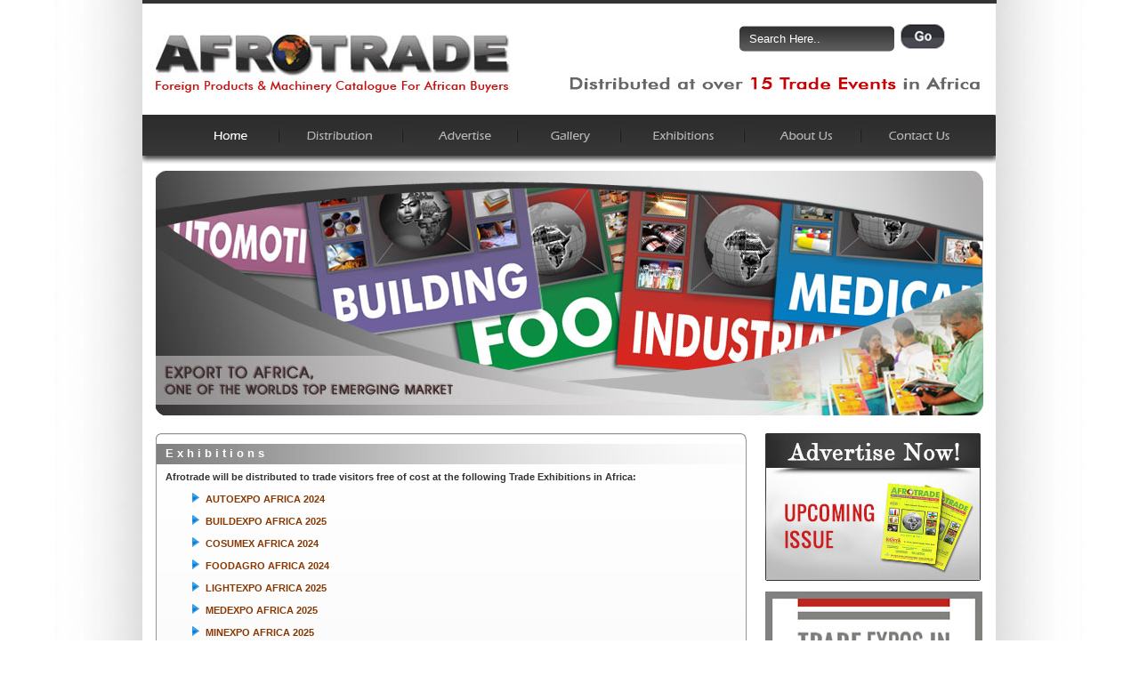

--- FILE ---
content_type: text/html; charset=UTF-8
request_url: https://afrotrade.net/trade_events.php
body_size: 25756
content:
<!DOCTYPE html PUBLIC "-//W3C//DTD XHTML 1.0 Transitional//EN" "http://www.w3.org/TR/xhtml1/DTD/xhtml1-transitional.dtd">
<html xmlns="http://www.w3.org/1999/xhtml">
<head>
<meta http-equiv="Content-Type" content="text/html; charset=utf-8" />
<title>Upcoming Trade Exhibitions in Africa, Kenya, Tanzania, Ethiopia &amp; Rawanda | Afrotrade</title>
<META NAME="Description" CONTENT="Upcoming Trade Fair/Exhibitions in Africa, Kenya, Tanzania, Ethiopia &amp; Rawanda | Afrotrade">
<META NAME="keywords" CONTENT="Upcoming Trade Fair/Exhibitions in Africa, Kenya, Tanzania, Ethiopia &amp; Rawanda">
<META name="y_key" content="b05f976759d3b526">
<LK REL="SHORTCUT ICON" HREF="http://www.afrotrade.net/afrotrade.ico">
<link rel="stylesheet" type="text/css" href="css/afro_style_print.css" media="print" />
<link rel="stylesheet" type="text/css" href="css/afro_style.css" media="screen" />
<link rel="stylesheet" type="text/css" href="css/menu.css" media="screen" />
<script type="text/javascript" src="js/jquery-1.2.3.min.js"></script>
<script type="text/javascript" src="js/script.js"></script>
<link rel="stylesheet" href="css/thickbox.css" type="text/css" media="screen" /> 
<link rel="stylesheet" href="css/multimedia-portfolio.css" type="text/css" media="screen" /> 
<script type="text/javascript" src="js/thickbox-compressed.js"></script>
<script type="text/javascript" src="js/jquery.dimensions.js"></script>
<script type="text/javascript" src="js/ui.mouse.js"></script>
<script type="text/javascript" src="js/ui.slider.js"></script>
<script type="text/javascript" src="js/jquery.multimedia-portfolio.js"></script>
<script type="text/javascript">
		$(document).ready(function(){
			$("ul.multimedia-portfolio").multimedia_portfolio({width: 930});
		});
		</script>
<script type="text/javascript">
$(document).ready(function(){// Add selectors to IE6
		if ($.browser.msie && $.browser.version < 7) {

			// Navigation hover
			$('ul#main-nav li').hover(function() {
			    $(this).addClass('over');
				$('a', $(this)).addClass('over1');
				$('ul', $(this)).css('display', 'block');
				$('ul a', $(this)).css('background', 'none');
				$('ul li', $(this)).css('background', 'none');
				$('ul li a', $(this)).css('color', '#333333');
			}, function() {
				$('ul', $(this)).css('display', 'none');
				$('a', $(this)).removeClass('over1');
				$(this).removeClass('over');
			});


		}	
		
});
</script>
<!--[if lte IE 7]>  <link href="css/ie6.css" type="text/css" rel="stylesheet" media="all" /> <![endif]-->
</head>
<body>
<div id="wrapper">
    <div class="afro_logo">
    <div class="tag_line"><img src="images/tag_line.gif" width="461" height="18" alt="Distributed at over 15 trade fairs in Africa" /></div>
    <div class="search_top">
      <form name="search" action="search.php" method="post" onsubmit="javascript: return searchValid()">
        <table width="450" border="0" cellspacing="0" cellpadding="0">
          <tr>
            <!--   <td width="207"><a href="http://afrotrade.net/onlineversion/" target="_blank"><img src="images/current_edition.jpg" alt="View Current Edition Online" title="View Current Edition Online" /></a></td>-->
            <td width="193" align="right"><input name="q" type="text" class="search_txt" id="q" value="Search Here.." size="25" maxlength="25" /></td>
            <td width="50" align="left"><input name="Submit" alt="Submit" type="image" value="Submit" src="images/go_btn_2.gif" class="go_btn" /></td>
          </tr>
        </table>
    </form>
  </div>
    <a href="index.php"><img src="images/afrotrade_logo.jpg" alt="Afrotrade - Foreign Products &amp; Machinery Catalogue for African Buyers"  title="Afrotrade - Foreign Products & Machinery Catalogue for African Buyers"/></a> </div>
  <div id="top_menu">
   <ul>
   <li><a href="index.php" onmouseover="menuRollover('m_1','menu_1_on')" onmouseout="menuRollover('m_1','menu_1_off')"><img src="images/menu_1_on.gif" name="m_1" width="153" height="55" id="m_1" /></a></li>
  <li><a href="afrotrade_distribution.php" onmouseover="menuRollover('m_2','menu_2_on')" onmouseout="menuRollover('m_2','menu_2_off')"><img src="images/menu_2_off.gif" width="139" height="55" id="m_2"/></a></li>
   <li><a href="afrotrade_advertising.php" onmouseover="menuRollover('m_3','menu_3_on')" onmouseout="menuRollover('m_3','menu_3_off')"><img src="images/menu_3_off.gif" width="129" height="55" id="m_3" /></a></li>
  <li><a href="afrotrade_gallery.php" onmouseover="menuRollover('m_4','menu_4_on')" onmouseout="menuRollover('m_4','menu_4_off')"><img src="images/menu_4_off.gif" width="116" height="55" id="m_4" /></a></li>
  <li><a href="trade_events.php" onmouseover="menuRollover('m_5','menu_5_on')" onmouseout="menuRollover('m_5','menu_5_off')"><img src="images/menu_5_off.gif" name="m_5" width="139" height="55" id="m_5" /></a></li>
  <li><a href="about_afrotrade.php" onmouseover="menuRollover('m_6','menu_6_on')" onmouseout="menuRollover('m_6','menu_6_off')"><img src="images/menu_6_off.gif" width="131" height="55" id="m_6" /></a></li>
  <li><a href="afrotrade_contactus.php" onmouseover="menuRollover('m_7','menu_7_on')" onmouseout="menuRollover('m_7','menu_7_off')"><img src="images/menu_7_off.gif" width="152" height="55" id="m_7" /></a></li>
   </ul>
  </div>
  <div class="main_content"style="clear:both">
  <div style=" padding-bottom:20px; text-align:center;"><img src="images/header.jpg" width="930" height="275" /></div>
    <div class="left">
       
      <div class="div_top_tab"><img src="images/div_round_c.gif" /></div>
      <div class="div_con_tab">
       
        <div class="b_grad_1"> <b>E x h i b i t i o n s </b></div>
       <p class="mar10"> <b>Afrotrade will be distributed to trade visitors free of cost at the following Trade Exhibitions in Africa:</b></p>
        <ul class="event_list">
        
                      <li><a href="http://autoexpo.expogr.com/" target="_blank">AUTOEXPO AFRICA 2024</a></li>
             <li><a href="http://buildexpo.expogr.com/" target="_blank">BUILDEXPO AFRICA 2025</a></li>
			 <li><a href="http://tradefairs.expogr.com/" target="_blank">COSUMEX AFRICA 2024</a></li>
             <li><a href="http://foodexpo.expogr.com/" target="_blank">FOODAGRO AFRICA 2024</a></li>
             <li><a href="http://lightexpo.expogr.com/" target="_blank">LIGHTEXPO AFRICA 2025</a></li>
             <li><a href="http://medexpo.expogr.com/" target="_blank">MEDEXPO AFRICA 2025</a></li>
             <li><a href="http://minexpo.expogr.com/" target="_blank">MINEXPO AFRICA 2025</a></li>
    <li><a href="http://oilgas.expogr.com/" target="_blank">OIL & GAS AFRICA 2024</a></li>
             <li><a href="http://pppexpo.expogr.com/" target="_blank">PPPEXPO AFRICA 2024</a></li>
              <li><a href="http://powerenergy.expogr.com/" target="_blank">POWER & ENERGY AFRICA 2025</a></li>
              <li><a href="http://solarexpo.expogr.com/" target="_blank">SOLAREXPO AFRICA 2025</a></li>
  <li><a href="http://hardwaretools.expogr.com/" target="_blank">TOOLS & HARDWARE AFRICA 2024</a></li>
<li><a href="http://woodexpo.expogr.com/" target="_blank">AFRIWOOD AFRICA 2025</a></li>  
        </ul>
       <div class="temp"></div>
      </div>
      <div class="div_btm_tab"><img src="images/div_round_c_btm.gif" width="664" height="8" /></div>
    </div>
    <div class="right">
      <div class="upcoming"><a href="afrotrade_advertising.php"><a href="afrotrade_advertising.php"><img src="images/advt_now.jpg" width="242" height="166" /></a></div>
      <div class="upcoming"> <a href="http://expogr.com" target="_blank"><img src="images/trade_fairs.jpg" width="244" height="152" /></a></div>
      <!--<div class="upcoming"> <a href="afrotrade_directory.php"><img src="images/buy_dir.jpg" width="242" height="166" /></a></div> -->
      <div class="banners">
        <div class="b_grad_2"><b>Featured Companies</b></div>
        
<div align=center><ul><li><a href='http://dubaiexporters.com' target='_blank'><img src=sponsors/dubaiexporters_210x70.gif alt=/></a></li><li><a href='http://www.abdas.org/' target='_blank'><img src=sponsors/Abdas_210-70.gif alt='African Business Development Association' title='African Business Development Association'/></a></li><li><a href='https://ihit.co.ke/' target='_blank'><img src=sponsors/1.jpg alt=/></a></li><li><a href='https://mhp.by/en/index.html' target='_blank'><img src=sponsors/2.jpg alt='MASHKHIMPROM LLC'/></a></li><li><a href='https://www.nortekled.com/' target='_blank'><img src=sponsors/3.jpg alt='DYNAMIC LIGHTING SOLUTIONS LLP'/></a></li><li><a href='https://www.dragarwal.com/' target='_blank'><img src=sponsors/4.jpg alt='DR AGARWALS EYE HOSPITAL' title='DR AGARWALS EYE HOSPITAL'/></a></li><li><a href='https://www.nationaledging.co.za/' target='_blank'><img src=sponsors/5.jpg alt='NATIONAL EDGING EAST AFRICA LTD' title='NATIONAL EDGING EAST AFRICA LTD'/></a></li><li><a href='https://www.hamedata.com/' target='_blank'><img src=sponsors/7.jpg alt='MARSTEK SOLAR SYSTEM SOLUTIONS TANZANIA LTD.' title='MARSTEK SOLAR SYSTEM SOLUTIONS TANZANIA LTD.'/></a></li><li><a href='https://www.foracare.ch/' target='_blank'><img src=sponsors/6.jpg alt='FORACARE SUISSE AG'/></a></li><li><a href='https://www.peimar.com/' target='_blank'><img src=sponsors/8.jpg alt='PEIMAR INDUSTRIES SRL '/></a></li><li><a href='advertising_b.php' target='_blank'><img src=sponsors/banner_210x70.gif alt='Your Banner HERE!' title='Your Banner HERE!'/></a></li></ul></div><p align='right' style='font-size:10px; margin-right:15px;'><a href='xdeals_banners.php'><b>Complete List &nbsp;</b><img src='images/arrow.gif' /></a></p>      </div>
    </div>
  </div>
   <div align="center" class="advt">
   <script type="text/javascript" src="js/jCarousel.js"></script>
<link rel="stylesheet" type="text/css" href="css/jCarousel-skin.css">
<script type="text/javascript">
function mycarousel_initCallback(carousel)
{
    // Disable autoscrolling if the user clicks the prev or next button.
    carousel.buttonNext.bind('click', function() {
        carousel.startAuto(0);
    });

    carousel.buttonPrev.bind('click', function() {
        carousel.startAuto(0);
    });

    // Pause autoscrolling if the user moves with the cursor over the clip.
    carousel.clip.hover(function() {
        carousel.stopAuto();
    }, function() {
        carousel.startAuto();
    });
};

jQuery(document).ready(function() {
    jQuery('#mycarousel').jcarousel({
        auto: 2,
        wrap: 'last',
        initCallback: mycarousel_initCallback
    });
});
</script>
<div style=" clear:both;margin-top:16px;">
<p align="left" style="padding:5px 0 5px;"><b>Advertisers:</b></p>
<div class=" jcarousel-skin-tango">
<div style="position: relative; display: block;" class="jcarousel-container jcarousel-container-horizontal">
<div style="overflow: hidden; position: relative;" class="jcarousel-clip jcarousel-clip-horizontal">
  <ul style="overflow: hidden; position: relative; top: 0px; margin: 0px; padding: 0px; left: -595px; width: 950px;" id="mycarousel" class="jcarousel-list jcarousel-list-horizontal">		
<li class='jcarousel-item-1' style='color:#333333;'><a href='advt/royale_global.jpg' class='thickbox'><img src='thumbnails/royale_global.jpg' height='102' width='102' alt='Royale Global' title='Royale Global'> <br><b style='font-size:10px;'>Royale Global</b></a>
	   </li><li class='jcarousel-item-2' style='color:#333333;'><a href='advt/advert10.jpg' class='thickbox'><img src='thumbnails/advert10.jpg' height='102' width='102' alt='SS Gas Lab Asia' title='SS Gas Lab Asia'> <br><b style='font-size:10px;'>SS Gas Lab Asia</b></a>
	   </li><li class='jcarousel-item-3' style='color:#333333;'><a href='advt/advert9.jpg' class='thickbox'><img src='thumbnails/advert9.jpg' height='102' width='102' alt='SMART OWN FZE' title='SMART OWN FZE'> <br><b style='font-size:10px;'>SMART OWN FZE</b></a>
	   </li><li class='jcarousel-item-4' style='color:#333333;'><a href='advt/advert6.jpg' class='thickbox'><img src='thumbnails/advert6.jpg' height='102' width='102' alt=' MMMM EXPO' title=' MMMM EXPO'> <br><b style='font-size:10px;'> MMMM EXPO</b></a>
	   </li><li class='jcarousel-item-5' style='color:#333333;'><a href='advt/advert5.jpg' class='thickbox'><img src='thumbnails/advert5.jpg' height='102' width='102' alt='LOTUS GROUP' title='LOTUS GROUP'> <br><b style='font-size:10px;'>LOTUS GROUP</b></a>
	   </li><li class='jcarousel-item-6' style='color:#333333;'><a href='advt/advert2.jpg' class='thickbox'><img src='thumbnails/advert2.jpg' height='102' width='102' alt='A. G. Industries' title='A. G. Industries'> <br><b style='font-size:10px;'>A. G. Industries</b></a>
	   </li><li class='jcarousel-item-7' style='color:#333333;'><a href='advt/TradeDirectory.jpg' class='thickbox'><img src='thumbnails/TradeDirectory.jpg' height='102' width='102' alt='TradeDirectory' title='TradeDirectory'> <br><b style='font-size:10px;'>TradeDirectory</b></a>
	   </li><li class='jcarousel-item-8' style='color:#333333;'><a href='advt/MATRADE.jpg' class='thickbox'><img src='thumbnails/MATRADE.jpg' height='102' width='102' alt='MATRADE' title='MATRADE'> <br><b style='font-size:10px;'>MATRADE</b></a>
	   </li><li class='jcarousel-item-9' style='color:#333333;'><a href='advt/Venkey.jpg' class='thickbox'><img src='thumbnails/Venkey.jpg' height='102' width='102' alt='Venkey Techno Marketing Pte Ltd' title='Venkey Techno Marketing Pte Ltd'> <br><b style='font-size:10px;'>Venkey Techno Marketing Pte Ltd</b></a>
	   </li><li class='jcarousel-item-10' style='color:#333333;'><a href='advt/Norden.jpg' class='thickbox'><img src='thumbnails/Norden.jpg' height='102' width='102' alt='Norden' title='Norden'> <br><b style='font-size:10px;'>Norden</b></a>
	   </li><li class='jcarousel-item-11' style='color:#333333;'><a href='advt/smes.jpg' class='thickbox'><img src='thumbnails/smes.jpg' height='102' width='102' alt='Small Medium Enterprises Today' title='Small Medium Enterprises Today'> <br><b style='font-size:10px;'>Small Medium Enterprises Today</b></a>
	   </li><li class='jcarousel-item-12' style='color:#333333;'><a href='advt/IGW.jpg' class='thickbox'><img src='thumbnails/IGW.jpg' height='102' width='102' alt='Iceland Global Water' title='Iceland Global Water'> <br><b style='font-size:10px;'>Iceland Global Water</b></a>
	   </li><li class='jcarousel-item-13' style='color:#333333;'><a href='advt/Poolspa.jpg' class='thickbox'><img src='thumbnails/Poolspa.jpg' height='102' width='102' alt='Poolspa' title='Poolspa'> <br><b style='font-size:10px;'>Poolspa</b></a>
	   </li><li class='jcarousel-item-14' style='color:#333333;'><a href='advt/Samgong.jpg' class='thickbox'><img src='thumbnails/Samgong.jpg' height='102' width='102' alt='Samgong Gear Ind. co., Ltd.' title='Samgong Gear Ind. co., Ltd.'> <br><b style='font-size:10px;'>Samgong Gear Ind. co., Ltd.</b></a>
	   </li><li class='jcarousel-item-15' style='color:#333333;'><a href='advt/Monks_International.jpg' class='thickbox'><img src='thumbnails/Monks_International.jpg' height='102' width='102' alt='Monks International' title='Monks International'> <br><b style='font-size:10px;'>Monks International</b></a>
	   </li><li class='jcarousel-item-16' style='color:#333333;'><a href='advt/Smart_Own.jpg' class='thickbox'><img src='thumbnails/Smart_Own.jpg' height='102' width='102' alt='Smart Own' title='Smart Own'> <br><b style='font-size:10px;'>Smart Own</b></a>
	   </li><li class='jcarousel-item-17' style='color:#333333;'><a href='advt/White_Horse.jpg' class='thickbox'><img src='thumbnails/White_Horse.jpg' height='102' width='102' alt='White Horse Ceramic Industries' title='White Horse Ceramic Industries'> <br><b style='font-size:10px;'>White Horse Ceramic Industries</b></a>
	   </li><li class='jcarousel-item-18' style='color:#333333;'><a href='advt/Hercules_Fibers.jpg' class='thickbox'><img src='thumbnails/Hercules_Fibers.jpg' height='102' width='102' alt='Hercules Fibers' title='Hercules Fibers'> <br><b style='font-size:10px;'>Hercules Fibers</b></a>
	   </li><li class='jcarousel-item-19' style='color:#333333;'><a href='advt/veendeep.jpg' class='thickbox'><img src='thumbnails/veendeep.jpg' height='102' width='102' alt='Veendeep' title='Veendeep'> <br><b style='font-size:10px;'>Veendeep</b></a>
	   </li><li class='jcarousel-item-20' style='color:#333333;'><a href='advt/upac.jpg' class='thickbox'><img src='thumbnails/upac.jpg' height='102' width='102' alt='Union Perfumery Aromatic & Cosmetic' title='Union Perfumery Aromatic & Cosmetic'> <br><b style='font-size:10px;'>Union Perfumery Aromatic & Cosmetic</b></a>
	   </li><li class='jcarousel-item-21' style='color:#333333;'><a href='advt/egypt_power.jpg' class='thickbox'><img src='thumbnails/egypt_power.jpg' height='102' width='102' alt='Egypt Power Group' title='Egypt Power Group'> <br><b style='font-size:10px;'>Egypt Power Group</b></a>
	   </li><li class='jcarousel-item-22' style='color:#333333;'><a href='advt/ligman.jpg' class='thickbox'><img src='thumbnails/ligman.jpg' height='102' width='102' alt='LIGMAN Lighting' title='LIGMAN Lighting'> <br><b style='font-size:10px;'>LIGMAN Lighting</b></a>
	   </li><li class='jcarousel-item-23' style='color:#333333;'><a href='advt/promet.jpg' class='thickbox'><img src='thumbnails/promet.jpg' height='102' width='102' alt='Promet' title='Promet'> <br><b style='font-size:10px;'>Promet</b></a>
	   </li><li class='jcarousel-item-24' style='color:#333333;'><a href='advt/wetain.jpg' class='thickbox'><img src='thumbnails/wetain.jpg' height='102' width='102' alt='Wetain Exhibition' title='Wetain Exhibition'> <br><b style='font-size:10px;'>Wetain Exhibition</b></a>
	   </li><li class='jcarousel-item-25' style='color:#333333;'><a href='advt/orson.jpg' class='thickbox'><img src='thumbnails/orson.jpg' height='102' width='102' alt='PT. Orson Indonesia' title='PT. Orson Indonesia'> <br><b style='font-size:10px;'>PT. Orson Indonesia</b></a>
	   </li><li class='jcarousel-item-26' style='color:#333333;'><a href='advt/kohan_j.jpg' class='thickbox'><img src='thumbnails/kohan_j.jpg' height='102' width='102' alt='Kohan Textile Journal' title='Kohan Textile Journal'> <br><b style='font-size:10px;'>Kohan Textile Journal</b></a>
	   </li><li class='jcarousel-item-27' style='color:#333333;'><a href='advt/hk_products.jpg' class='thickbox'><img src='thumbnails/hk_products.jpg' height='102' width='102' alt='HK Products Magazine ' title='HK Products Magazine '> <br><b style='font-size:10px;'>HK Products Magazine </b></a>
	   </li><li class='jcarousel-item-28' style='color:#333333;'><a href='advt/gisc.jpg' class='thickbox'><img src='thumbnails/gisc.jpg' height='102' width='102' alt='Gisc Asia Limited' title='Gisc Asia Limited'> <br><b style='font-size:10px;'>Gisc Asia Limited</b></a>
	   </li><li class='jcarousel-item-29' style='color:#333333;'><a href='advt/business_africa.jpg' class='thickbox'><img src='thumbnails/business_africa.jpg' height='102' width='102' alt='Business in Africa Group ' title='Business in Africa Group '> <br><b style='font-size:10px;'>Business in Africa Group </b></a>
	   </li><li class='jcarousel-item-30' style='color:#333333;'><a href='advt/bizcommunity.jpg' class='thickbox'><img src='thumbnails/bizcommunity.jpg' height='102' width='102' alt='Bizcommunity.com' title='Bizcommunity.com'> <br><b style='font-size:10px;'>Bizcommunity.com</b></a>
	   </li><li class='jcarousel-item-31' style='color:#333333;'><a href='advt/alibaba.jpg' class='thickbox'><img src='thumbnails/alibaba.jpg' height='102' width='102' alt='Alibaba.com Japan Co.,Ltd.' title='Alibaba.com Japan Co.,Ltd.'> <br><b style='font-size:10px;'>Alibaba.com Japan Co.,Ltd.</b></a>
	   </li><li class='jcarousel-item-32' style='color:#333333;'><a href='advt/ideas_for_brands.jpg' class='thickbox'><img src='thumbnails/ideas_for_brands.jpg' height='102' width='102' alt='Ideas for Brands' title='Ideas for Brands'> <br><b style='font-size:10px;'>Ideas for Brands</b></a>
	   </li><li class='jcarousel-item-33' style='color:#333333;'><a href='advt/asiabiz.jpg' class='thickbox'><img src='thumbnails/asiabiz.jpg' height='102' width='102' alt='AsiaBiz.us' title='AsiaBiz.us'> <br><b style='font-size:10px;'>AsiaBiz.us</b></a>
	   </li><li class='jcarousel-item-34' style='color:#333333;'><a href='advt/indicator.jpg' class='thickbox'><img src='thumbnails/indicator.jpg' height='102' width='102' alt='The Indicator Company For Investment' title='The Indicator Company For Investment'> <br><b style='font-size:10px;'>The Indicator Company For Investment</b></a>
	   </li><li class='jcarousel-item-35' style='color:#333333;'><a href='advt/scotia.jpg' class='thickbox'><img src='thumbnails/scotia.jpg' height='102' width='102' alt='Scotia Industries Corporation' title='Scotia Industries Corporation'> <br><b style='font-size:10px;'>Scotia Industries Corporation</b></a>
	   </li><li class='jcarousel-item-36' style='color:#333333;'><a href='advt/sourcing_fairs.jpg' class='thickbox'><img src='thumbnails/sourcing_fairs.jpg' height='102' width='102' alt='China Sourcing Fairs (SA) Pte. Ltd.' title='China Sourcing Fairs (SA) Pte. Ltd.'> <br><b style='font-size:10px;'>China Sourcing Fairs (SA) Pte. Ltd.</b></a>
	   </li><li class='jcarousel-item-37' style='color:#333333;'><a href='advt/hi_ana.jpg' class='thickbox'><img src='thumbnails/hi_ana.jpg' height='102' width='102' alt='Ningbo Economic Developing Zone Hi-Ana United Industry Co.,Ltd.' title='Ningbo Economic Developing Zone Hi-Ana United Industry Co.,Ltd.'> <br><b style='font-size:10px;'>Ningbo Economic Developing Zone Hi-Ana United Industry Co.,Ltd.</b></a>
	   </li><li class='jcarousel-item-38' style='color:#333333;'><a href='advt/guclu.jpg' class='thickbox'><img src='thumbnails/guclu.jpg' height='102' width='102' alt='Muya Poliuretan Kaucuk Sanyi ve Ticaret A.S' title='Muya Poliuretan Kaucuk Sanyi ve Ticaret A.S'> <br><b style='font-size:10px;'>Muya Poliuretan Kaucuk Sanyi ve Ticaret A.S</b></a>
	   </li><li class='jcarousel-item-39' style='color:#333333;'><a href='advt/muya.jpg' class='thickbox'><img src='thumbnails/muya.jpg' height='102' width='102' alt='Guclu Sport Ayakkabicilik Sanayi ve Ticaret Ltd. Sti.' title='Guclu Sport Ayakkabicilik Sanayi ve Ticaret Ltd. Sti.'> <br><b style='font-size:10px;'>Guclu Sport Ayakkabicilik Sanayi ve Ticaret Ltd. Sti.</b></a>
	   </li><li class='jcarousel-item-40' style='color:#333333;'><a href='advt/mundial.jpg' class='thickbox'><img src='thumbnails/mundial.jpg' height='102' width='102' alt='Mundial SA.' title='Mundial SA.'> <br><b style='font-size:10px;'>Mundial SA.</b></a>
	   </li><li class='jcarousel-item-41' style='color:#333333;'><a href='advt/tvh.jpg' class='thickbox'><img src='thumbnails/tvh.jpg' height='102' width='102' alt='TVH Forklift Parts' title='TVH Forklift Parts'> <br><b style='font-size:10px;'>TVH Forklift Parts</b></a>
	   </li><li class='jcarousel-item-42' style='color:#333333;'><a href='advt/interklarfk.jpg' class='thickbox'><img src='thumbnails/interklarfk.jpg' height='102' width='102' alt='Inter Klark' title='Inter Klark'> <br><b style='font-size:10px;'>Inter Klark</b></a>
	   </li><li class='jcarousel-item-43' style='color:#333333;'><a href='advt/muya.jpg' class='thickbox'><img src='thumbnails/muya.jpg' height='102' width='102' alt='Guclu Sport Ayakkabicilik Sanayi ve Ticaret Ltd. Sti.' title='Guclu Sport Ayakkabicilik Sanayi ve Ticaret Ltd. Sti.'> <br><b style='font-size:10px;'>Guclu Sport Ayakkabicilik Sanayi ve Ticaret Ltd. Sti.</b></a>
	   </li><li class='jcarousel-item-44' style='color:#333333;'><a href='advt/trailshipperslimited.jpg' class='thickbox'><img src='thumbnails/trailshipperslimited.jpg' height='102' width='102' alt='Trail Shippers Limited' title='Trail Shippers Limited'> <br><b style='font-size:10px;'>Trail Shippers Limited</b></a>
	   </li><li class='jcarousel-item-45' style='color:#333333;'><a href='advt/banat.jpg' class='thickbox'><img src='thumbnails/banat.jpg' height='102' width='102' alt='Banat' title='Banat'> <br><b style='font-size:10px;'>Banat</b></a>
	   </li><li class='jcarousel-item-46' style='color:#333333;'><a href='advt/jovisa.jpg' class='thickbox'><img src='thumbnails/jovisa.jpg' height='102' width='102' alt='Jovisa Trading LLC' title='Jovisa Trading LLC'> <br><b style='font-size:10px;'>Jovisa Trading LLC</b></a>
	   </li><li class='jcarousel-item-47' style='color:#333333;'><a href='advt/royalking.jpg' class='thickbox'><img src='thumbnails/royalking.jpg' height='102' width='102' alt='Royal King' title='Royal King'> <br><b style='font-size:10px;'>Royal King</b></a>
	   </li><li class='jcarousel-item-48' style='color:#333333;'><a href='advt/hamerkop.jpg' class='thickbox'><img src='thumbnails/hamerkop.jpg' height='102' width='102' alt='Hamerkop Safaris' title='Hamerkop Safaris'> <br><b style='font-size:10px;'>Hamerkop Safaris</b></a>
	   </li>  </ul>
</div></div></div></div>  </div>
  <div class="btm_link"> <img src="images/blue_grad.jpg" /><br />
    <b><a href="index.php">Home</a> | <a href="about_afrotrade.php">About Afrotrade</a> | <a href="afrotrade_advertising.php">Advertise With Us</a> | <a href="trade_events.php">Trade Events</a> | <a href="afrotrade_contactus.php">Contact Us</a> | <a href="links.php">Link to us</a>  | <a href="medialinks.php">Imp Links</a> | <a href="afrotrade_terms.php">Terms</a> | &nbsp;Follow us on : <a href="http://www.facebook.com/afrotrade.net" target="_blank"><img src="images/facebook.png" alt="Facebook" class="f_link"  /></a></b><img src="images/blue_grad.jpg" /></div>
</div>
<div class="btm_patch"> Afrotrade International Marketing, Tel: +971-50-6285684<br />
  &copy; 1998-2026 Afrotrade </div>
</body>
</html>


--- FILE ---
content_type: text/css
request_url: https://afrotrade.net/css/multimedia-portfolio.css
body_size: 2532
content:
* {
	margin: 0;
	padding: 0;
}
.portfolio-container-container {
	position: relative;
}
.portfolio-container {
	background-position: bottom;
	overflow: hidden;
	position: relative;
	text-align: left;
	width: 932px;
	display: none;
	height:150px;
}
.portfolio-container .portfolio-mp3-container {
	position: absolute;
	top: 0;
	text-align: center;
}
.portfolio-container .portfolio-mp3 {
	border: none;
}
.portfolio-container img.portfolio-loading-bar {
	border: none;
}
.portfolio-container ul.multimedia-portfolio {
	list-style-type: none;
	position: absolute;
	left: 0;
	padding: 0 0 0 0;
	margin: 10px 0 0 0;
	width: 20000px;
}
.portfolio-container ul.multimedia-portfolio li {
	position: relative;
	text-align: center;
	float: left;
	margin: 0;
	padding: 0;
	overflow: hidden;
}
.portfolio-container ul.multimedia-portfolio img {
	border: 2px solid #999999;
}
.portfolio-container .portfolio-object-border {
	border: 1px solid white;
	text-align: center;
	margin-left: auto;
	margin-right: auto;
}
.portfolio-container ul.multimedia-portfolio li img, .portfolio-container ul.multimedia-portfolio li embed, .portfolio-container ul.multimedia-portfolio li object, .portfolio-container ul.multimedia-portfolio li applet {
	vertical-align: bottom;
}
.portfolio-container .portfolio-title {
	text-align: center;
	color: white;
	font-size: 0.8em;
	font-family: Arial;
}
.slider-container {
	position: absolute;
	bottom: 0;
	left: 0;
	margin: 0;
	padding: 0;
}
.ui-slider-1 {
	height: 16px;
	position: relative;
	left: 0;
	background: url(../images/background-scroll.png);
	z-index: 1;
	background-repeat: repeat-x;
	cursor : pointer;
	padding: 0;
	margin: 0;
}
.ui-slider-handle {
	width: 62px;
	height: 13px;
	background-image: url(../images/slider_handle.png);
	position: absolute;
	font-size: 1px;
	overflow: hidden;
	border: none;
	position: relative;
	z-index: 2;
}
.portfolio-container .portfolio-scroll-right {
	position: absolute;
	right: 0;
	bottom: 4px;
	width: 27px;
	height: 12px;
	z-index: 100;
}
.portfolio-container .portfolio-scroll-left {
	position: absolute;
	left: 0;
	bottom: 4px;
	width: 27px;
	height: 12px;
	z-index: 100;
}
/* The slider control at bottom */
div.gallery div.bottom div.slider {
	height: 22px;
	width: 200px;
	position: absolute;
	top: 15px;
	right: 60px;
	background-image: url(../images/slider_bg.png);
	background-position: 0px 1px;
}
* html div.gallery div.bottom div.slider {
	background-image: url(../images/slider_bg.gif);
}
div.gallery div.bottom div.slider div.handle {
	position: absolute;
	top: 2px;
	left: 0px;
	height: 22px;
	width: 23px;
	background-image: url(../images/slider.png);
}


--- FILE ---
content_type: text/css
request_url: https://afrotrade.net/css/jCarousel-skin.css
body_size: 4088
content:
#mycarousel img{padding-right:6px;}
.jcarousel-skin-tango .jcarousel-container {
    
    background: #f0f0f0;
}

.jcarousel-skin-tango .jcarousel-direction-rtl {
	direction: rtl;
}

.jcarousel-skin-tango .jcarousel-container-horizontal {
    width: 850px;
    padding: 20px 40px 15px;
}

.jcarousel-skin-tango .jcarousel-container-vertical {
    width: 75px;
    height: 245px;
    padding: 40px 20px;
}

.jcarousel-skin-tango .jcarousel-clip-horizontal {
    width:  850px;
    height: 125px;
}

.jcarousel-skin-tango .jcarousel-clip-vertical {
    width:  75px;
    height: 245px;
}

.jcarousel-skin-tango .jcarousel-item {
    width: 75px;
    height: 75px;
}

.jcarousel-skin-tango .jcarousel-item-horizontal {
	margin-left: 0;
    margin-right: 10px;
	width:125px;
	height:125px;
	text-align:center;
}

.jcarousel-skin-tango .jcarousel-direction-rtl .jcarousel-item-horizontal {
	margin-left: 10px;
    margin-right: 0;
}

.jcarousel-skin-tango .jcarousel-item-vertical {
    margin-bottom: 10px;
}

.jcarousel-skin-tango .jcarousel-item-placeholder {
    background: #fff;
    color: #000;
}

/**
 *  Horizontal Buttons
 */
.jcarousel-skin-tango .jcarousel-next-horizontal {
    position: absolute;
    top: 4px;
    right: 5px;
    width: 15px;
    height: 130px;
    cursor: pointer;
    background: transparent url(../images/right.png) no-repeat ;
}

.jcarousel-skin-tango .jcarousel-direction-rtl .jcarousel-next-horizontal {
    left: 5px;
    right: auto;
    background-image: url(../images/left.png);
}

.jcarousel-skin-tango .jcarousel-next-horizontal:hover {
    
}

.jcarousel-skin-tango .jcarousel-next-horizontal:active {

}

.jcarousel-skin-tango .jcarousel-next-disabled-horizontal,
.jcarousel-skin-tango .jcarousel-next-disabled-horizontal:hover,
.jcarousel-skin-tango .jcarousel-next-disabled-horizontal:active {
    cursor: default;
    background:url(../images/right.png);
}

.jcarousel-skin-tango .jcarousel-prev-horizontal {
    position: absolute;
    top: 4px;
    left: 5px;
    width: 32px;
    height: 130px;
    cursor: pointer;
    background: transparent url(../images/left.png) no-repeat;
}

.jcarousel-skin-tango .jcarousel-direction-rtl .jcarousel-prev-horizontal {
    left: auto;
    right: 5px;
    background-image: url(../images/left.png);
}

.jcarousel-skin-tango .jcarousel-prev-horizontal:hover {
    background-image: url(../images/left.png);
}

.jcarousel-skin-tango .jcarousel-prev-horizontal:active {
   background-image: url(../images/left.png);
}

.jcarousel-skin-tango .jcarousel-prev-disabled-horizontal,
.jcarousel-skin-tango .jcarousel-prev-disabled-horizontal:hover,
.jcarousel-skin-tango .jcarousel-prev-disabled-horizontal:active {
    cursor: default;
    background-image: url(../images/left.png);
}

/**
 *  Vertical Buttons
 */
.jcarousel-skin-tango .jcarousel-next-vertical {
    position: absolute;
    bottom: 5px;
    left: 43px;
    width: 32px;
    height: 32px;
    cursor: pointer;
    background: transparent url(../images/right.png) no-repeat 0 0;
}

.jcarousel-skin-tango .jcarousel-next-vertical:hover {
    background:url(../images/right.png);
}

.jcarousel-skin-tango .jcarousel-next-vertical:active {
    background:url(../images/right.png);
}

.jcarousel-skin-tango .jcarousel-next-disabled-vertical,
.jcarousel-skin-tango .jcarousel-next-disabled-vertical:hover,
.jcarousel-skin-tango .jcarousel-next-disabled-vertical:active {
    cursor: default;
    background:url(../images/right.png);
}

.jcarousel-skin-tango .jcarousel-prev-vertical {
    position: absolute;
    top: 5px;
    left: 43px;
    width: 32px;
    height: 32px;
    cursor: pointer;
    background: transparent url(../images/left.png) no-repeat 0 0;
}

.jcarousel-skin-tango .jcarousel-prev-vertical:hover {
    background:url(../images/left.png)
}

.jcarousel-skin-tango .jcarousel-prev-vertical:active {
    background:url(../images/left.png)
}

.jcarousel-skin-tango .jcarousel-prev-disabled-vertical,
.jcarousel-skin-tango .jcarousel-prev-disabled-vertical:hover,
.jcarousel-skin-tango .jcarousel-prev-disabled-vertical:active {
    cursor: default;
   background:url(../images/left.png)
}


--- FILE ---
content_type: application/javascript
request_url: https://afrotrade.net/js/ui.mouse.js
body_size: 8617
content:
(function($) {
	
	//If the UI scope is not availalable, add it
	$.ui = $.ui || {};
	
	//Add methods that are vital for all mouse interaction stuff (plugin registering)
	$.extend($.ui, {
		plugin: {
			add: function(w, c, o, p) {
				var a = $.ui[w].prototype; if(!a.plugins[c]) a.plugins[c] = [];
				a.plugins[c].push([o,p]);
			},
			call: function(instance, name, arguments) {
				var c = instance.plugins[name]; if(!c) return;
				var o = instance.interaction ? instance.interaction.options : instance.options;
				var e = instance.interaction ? instance.interaction.element : instance.element;
				
				for (var i = 0; i < c.length; i++) {
					if (o[c[i][0]]) c[i][1].apply(e, arguments);
				}	
			}	
		}
	});
	
	$.fn.mouseInteractionDestroy = function() {
		this.each(function() {
			if($.data(this, "ui-mouse")) $.data(this, "ui-mouse").destroy(); 	
		});
	}
	
	$.ui.mouseInteraction = function(el,o) {
	
		if(!o) var o = {};
		this.element = el;
		$.data(this.element, "ui-mouse", this);
		
		this.options = {};
		$.extend(this.options, o);
		$.extend(this.options, {
			handle : o.handle ? ($(o.handle, el)[0] ? $(o.handle, el) : $(el)) : $(el),
			helper: o.helper || 'original',
			preventionDistance: o.preventionDistance || 0,
			dragPrevention: o.dragPrevention ? o.dragPrevention.toLowerCase().split(',') : ['input','textarea','button','select','option'],
			cursorAt: { top: ((o.cursorAt && o.cursorAt.top) ? o.cursorAt.top : 0), left: ((o.cursorAt && o.cursorAt.left) ? o.cursorAt.left : 0), bottom: ((o.cursorAt && o.cursorAt.bottom) ? o.cursorAt.bottom : 0), right: ((o.cursorAt && o.cursorAt.right) ? o.cursorAt.right : 0) },
			cursorAtIgnore: (!o.cursorAt) ? true : false, //Internal property
			appendTo: o.appendTo || 'parent'			
		})
		o = this.options; //Just Lazyness
		
		if(!this.options.nonDestructive && (o.helper == 'clone' || o.helper == 'original')) {

			// Let's save the margins for better reference
			o.margins = {
				top: parseInt($(el).css('marginTop')) || 0,
				left: parseInt($(el).css('marginLeft')) || 0,
				bottom: parseInt($(el).css('marginBottom')) || 0,
				right: parseInt($(el).css('marginRight')) || 0
			};

			// We have to add margins to our cursorAt
			if(o.cursorAt.top != 0) o.cursorAt.top = o.margins.top;
			if(o.cursorAt.left != 0) o.cursorAt.left += o.margins.left;
			if(o.cursorAt.bottom != 0) o.cursorAt.bottom += o.margins.bottom;
			if(o.cursorAt.right != 0) o.cursorAt.right += o.margins.right;
			
			
			if(o.helper == 'original')
				o.wasPositioned = $(el).css('position');
			
		} else {
			o.margins = { top: 0, left: 0, right: 0, bottom: 0 };
		}
		
		var self = this;
		this.mousedownfunc = function(e) { // Bind the mousedown event
			return self.click.apply(self, [e]);	
		}
		o.handle.bind('mousedown', this.mousedownfunc);
		
		//Prevent selection of text when starting the drag in IE
		if($.browser.msie) $(this.element).attr('unselectable', 'on');
		
	}
	
	$.extend($.ui.mouseInteraction.prototype, {
		plugins: {},
		currentTarget: null,
		lastTarget: null,
		timer: null,
		slowMode: false,
		init: false,
		destroy: function() {
			this.options.handle.unbind('mousedown', this.mousedownfunc);
		},
		trigger: function(e) {
			return this.click.apply(this, arguments);
		},
		click: function(e) {

			var o = this.options;
			
			window.focus();
			if(e.which != 1) return true; //only left click starts dragging
		
			// Prevent execution on defined elements
			var targetName = (e.target) ? e.target.nodeName.toLowerCase() : e.srcElement.nodeName.toLowerCase();
			for(var i=0;i<o.dragPrevention.length;i++) {
				if(targetName == o.dragPrevention[i]) return true;
			}

			//Prevent execution on condition
			if(o.startCondition && !o.startCondition.apply(this, [e])) return true;

			var self = this;
			this.mouseup = function(e) { return self.stop.apply(self, [e]); }
			this.mousemove = function(e) { return self.drag.apply(self, [e]); }

			var initFunc = function() { //This function get's called at bottom or after timeout
				$(document).bind('mouseup', self.mouseup);
				$(document).bind('mousemove', self.mousemove);
				self.opos = [e.pageX,e.pageY]; // Get the original mouse position
			}
			
			if(o.preventionTimeout) { //use prevention timeout
				if(this.timer) clearInterval(this.timer);
				this.timer = setTimeout(function() { initFunc(); }, o.preventionTimeout);
				return false;
			}
		
			initFunc();
			return false;
			
		},
		start: function(e) {
			
			var o = this.options; var a = this.element;
			o.co = $(a).offset(); //get the current offset
				
			this.helper = typeof o.helper == 'function' ? $(o.helper.apply(a, [e,this]))[0] : (o.helper == 'clone' ? $(a).clone()[0] : a);

			if(o.appendTo == 'parent') { // Let's see if we have a positioned parent
				var cp = a.parentNode;
				while (cp) {
					if(cp.style && ($(cp).css('position') == 'relative' || $(cp).css('position') == 'absolute')) {
						o.pp = cp;
						o.po = $(cp).offset();
						o.ppOverflow = !!($(o.pp).css('overflow') == 'auto' || $(o.pp).css('overflow') == 'scroll'); //TODO!
						break;	
					}
					cp = cp.parentNode ? cp.parentNode : null;
				};
				
				if(!o.pp) o.po = { top: 0, left: 0 };
			}
			
			this.pos = [this.opos[0],this.opos[1]]; //Use the relative position
			this.rpos = [this.pos[0],this.pos[1]]; //Save the absolute position
			
			if(o.cursorAtIgnore) { // If we want to pick the element where we clicked, we borrow cursorAt and add margins
				o.cursorAt.left = this.pos[0] - o.co.left + o.margins.left;
				o.cursorAt.top = this.pos[1] - o.co.top + o.margins.top;
			}



			if(o.pp) { // If we have a positioned parent, we pick the draggable relative to it
				this.pos[0] -= o.po.left;
				this.pos[1] -= o.po.top;
			}
			
			this.slowMode = (o.cursorAt && (o.cursorAt.top-o.margins.top > 0 || o.cursorAt.bottom-o.margins.bottom > 0) && (o.cursorAt.left-o.margins.left > 0 || o.cursorAt.right-o.margins.right > 0)) ? true : false; //If cursorAt is within the helper, set slowMode to true
			
			if(!o.nonDestructive) $(this.helper).css('position', 'absolute');
			if(o.helper != 'original') $(this.helper).appendTo((o.appendTo == 'parent' ? a.parentNode : o.appendTo)).show();

			// Remap right/bottom properties for cursorAt to left/top
			if(o.cursorAt.right && !o.cursorAt.left) o.cursorAt.left = this.helper.offsetWidth+o.margins.right+o.margins.left - o.cursorAt.right;
			if(o.cursorAt.bottom && !o.cursorAt.top) o.cursorAt.top = this.helper.offsetHeight+o.margins.top+o.margins.bottom - o.cursorAt.bottom;
		
			this.init = true;	

			if(o._start) o._start.apply(a, [this.helper, this.pos, o.cursorAt, this, e]); // Trigger the start callback
			this.helperSize = { width: $(this.helper).outerWidth(), height: $(this.helper).outerHeight() }; //Set helper size property
			return false;
						
		},
		stop: function(e) {			
			
			var o = this.options; var a = this.element; var self = this;

			$(document).unbind('mouseup', self.mouseup);
			$(document).unbind('mousemove', self.mousemove);

			if(this.init == false) return this.opos = this.pos = null;
			if(o._beforeStop) o._beforeStop.apply(a, [this.helper, this.pos, o.cursorAt, this, e]);

			if(this.helper != a && !o.beQuietAtEnd) { // Remove helper, if it's not the original node
				$(this.helper).remove(); this.helper = null;
			}
			
			if(!o.beQuietAtEnd) {
				//if(o.wasPositioned)	$(a).css('position', o.wasPositioned);
				if(o._stop) o._stop.apply(a, [this.helper, this.pos, o.cursorAt, this, e]);
			}

			this.init = false;
			this.opos = this.pos = null;
			return false;
			
		},
		drag: function(e) {

			if (!this.opos || ($.browser.msie && !e.button)) return this.stop.apply(this, [e]); // check for IE mouseup when moving into the document again
			var o = this.options;
			
			this.pos = [e.pageX,e.pageY]; //relative mouse position
			if(this.rpos && this.rpos[0] == this.pos[0] && this.rpos[1] == this.pos[1]) return false;
			this.rpos = [this.pos[0],this.pos[1]]; //absolute mouse position
			
			if(o.pp) { //If we have a positioned parent, use a relative position
				this.pos[0] -= o.po.left;
				this.pos[1] -= o.po.top;	
			}
			
			if( (Math.abs(this.rpos[0]-this.opos[0]) > o.preventionDistance || Math.abs(this.rpos[1]-this.opos[1]) > o.preventionDistance) && this.init == false) //If position is more than x pixels from original position, start dragging
				this.start.apply(this,[e]);			
			else {
				if(this.init == false) return false;
			}
		
			if(o._drag) o._drag.apply(this.element, [this.helper, this.pos, o.cursorAt, this, e]);
			return false;
			
		}
	});

 })(jQuery);


--- FILE ---
content_type: application/javascript
request_url: https://afrotrade.net/js/ui.slider.js
body_size: 8998
content:
(function($) {

	//Web Forms 2.0
	if(window['webforms']) {
		$(document).ready(function() {
			
			$("input").each(function() {
				if(this.getAttribute("type") == "range") {
					var cur = $(this);
					var slider = $("<div class='ui-slider'></div>").css({ width: cur.innerWidth()+"px", height: cur.innerHeight()+"px" }).insertAfter(cur);
					var handle = $("<div class='ui-slider-handle'></div>").appendTo(slider);


					slider.css({
						"position": cur.css("position") == "absolute" ? "absolute" : "relative",
						"left": cur.css("left"),
						"right": cur.css("right"),
						"zIndex": cur.css("zIndex"),
						"float": cur.css("float"),
						"clear": cur.css("clear")
					});
					cur.css({ position: "absolute", opacity: 0, top: "-1000px", left: "-1000px" });
					
					slider.slider({
						maxValue: cur.attr("max"),
						minValue: cur.attr("min"),
						startValue: this.getAttribute("value"),
						stepping: cur.attr("step"),
						change: function(e, ui) { cur[0].value = ui.value; cur[0].setAttribute("value", ui.value); }
					});
					
					slider = slider.sliderInstance();
					
					cur.bind("keydown", function(e) {
						var o = slider.interaction.options;
						switch(e.keyCode) {
							case 37:
								slider.moveTo(slider.interaction.curValue+o.minValue-(o.stepping || 1));
								break;
							case 39:
								slider.moveTo(slider.interaction.curValue+o.minValue+(o.stepping || 1));
								break;	
						}
						if(e.keyCode != 9) return false;
					});
					
				};	
			});
				
		});
	}

	//Make nodes selectable by expression
	$.extend($.expr[':'], { slider: "(' '+a.className+' ').indexOf(' ui-slider ')" });
	
	$.fn.slider = function(o) {
		return this.each(function() {
			new $.ui.slider(this, o);
		});
	}
	
	//Macros for external methods that support chaining
	var methods = "destroy,enable,disable,moveTo".split(",");
	for(var i=0;i<methods.length;i++) {
		var cur = methods[i], f;
		eval('f = function() { var a = arguments; return this.each(function() { if(jQuery(this).is(".ui-slider")) jQuery.data(this, "ui-slider")["'+cur+'"](a); }); }');
		$.fn["slider"+cur.substr(0,1).toUpperCase()+cur.substr(1)] = f;
	};
	
	//get instance method
	$.fn.sliderInstance = function() {
		if($(this[0]).is(".ui-slider")) return $.data(this[0], "ui-slider");
		return false;
	};
	
	$.ui.slider = function(el, o) {
		
		var options = {};
		o = o || {};
		$.extend(options, o);
		$.extend(options, {
			axis: o.axis || (el.offsetWidth < el.offsetHeight ? 'vertical' : 'horizontal'),
			maxValue: parseInt(o.maxValue) || 100,
			minValue: parseInt(o.minValue) || 0,
			startValue: parseInt(o.startValue) || 0,
			_start: function(h, p, c, t, e) {
				self.start.apply(t, [self, e]); // Trigger the start callback				
			},
			_beforeStop: function(h, p, c, t, e) {
				self.stop.apply(t, [self, e]); // Trigger the start callback
			},
			_drag: function(h, p, c, t, e) {
				self.drag.apply(t, [self, e]); // Trigger the start callback
			},
			startCondition: function() {
				return !self.disabled;
			}			
		});

		var self = this;
		var o = options;
		$.data(el, "ui-slider", this);
		o.stepping = parseInt(o.stepping) || (o.steps ? o.maxValue/o.steps : 0);
		o.realValue = (o.maxValue - o.minValue);


		this.handle = options.handle ? $(options.handle, el) : $('.ui-slider-handle', el);
		if(this.handle.length == 1) {
			this.interaction = new $.ui.mouseInteraction(this.handle[0], options);
			this.multipleHandles = false;
		} else {
			this.interactions = [];
			this.handle.each(function() {
				self.interactions.push(new $.ui.mouseInteraction(this, options));
			});
			this.multipleHandles = true;
		}
		
		this.element = el;
		$(this.element).addClass("ui-slider");
		
		
		if(o.axis == 'horizontal') {
			this.parentSize = $(this.element).outerWidth() - this.handle.outerWidth();
			this.prop = 'left';
		}
		
		if(o.axis == 'vertical') {
			this.parentSize = $(this.element).outerHeight() - this.handle.outerHeight();
			this.prop = 'top';
		}
		
		if(!this.multipleHandles) {
			$(el).bind('click', function(e) { self.click.apply(self, [e]); });
			if(!isNaN(o.startValue)) this.moveTo(o.startValue,options.realValue, null, false);
		}
		
	}
	
	$.extend($.ui.slider.prototype, {
		currentTarget: null,
		lastTarget: null,
		destroy: function() {
			$(this.element).removeClass("ui-slider").removeClass("ui-slider-disabled");
			this.interaction.destroy();
		},
		enable: function() {
			$(this.element).removeClass("ui-slider-disabled");
			this.disabled = false;
		},
		disable: function() {
			$(this.element).addClass("ui-slider-disabled");
			this.disabled = true;
		},
		nonvalidRange: function(self) {

			for(var i=0;i<this.interactions.length;i++) {
				if(self == this.interactions[i]) {
					if(this.interactions[i-1]) {
						if(this.interactions[i-1].curValue > this.interactions[i].curValue) return this.interactions[i-1].curValue;
					}
					
					if(this.interactions[i+1]) {
						if(this.interactions[i+1].curValue < this.interactions[i].curValue) return this.interactions[i+1].curValue;
					}
				}
			}
			
			return false;
			
		},
		prepareCallbackObj: function(self,m) {
			
			var cur = this;
			var func = function() {
				var retVal = [];
				for(var i=0;i<cur.interactions.length;i++) {
					retVal.push((cur.interactions[i].curValue || 0)+self.options.minValue);
				}
				return retVal;
			};
			
			return {
				handle: self.helper,
				pixel: m,
				value: self.curValue+self.options.minValue,
				values: this.multipleHandles ? func() : self.curValue+self.options.minValue,
				slider: self	
			}			
		},
		click: function(e) {
			var o = this.interaction.options;
			var pointer = [e.pageX,e.pageY];
			var offset = $(this.interaction.element).offsetParent().offset({ border: false });
			if(this.interaction.element == e.target || this.disabled) return;
			
			this.interaction.pickValue = this.interaction.curValue;
			this.drag.apply(this.interaction, [this, e, [pointer[0]-offset.left-this.handle[0].offsetWidth/2,pointer[1]-offset.top-this.handle[0].offsetHeight/2]]);
			
			if(this.interaction.pickValue != this.interaction.curValue)
				$(this.element).triggerHandler("slidechange", [e, this.prepareCallbackObj(this.interaction)], o.change);
				
		},
		start: function(that, e) {
			
			var o = this.options;
			$(that.element).triggerHandler("slidestart", [e, that.prepareCallbackObj(this)], o.start);
			this.pickValue = this.curValue;
			
			return false;
						
		},
		stop: function(that, e) {			
			
			var o = this.options;
			$(that.element).triggerHandler("slidestop", [e, that.prepareCallbackObj(this)], o.stop);
			if(this.pickValue != this.curValue) $(that.element).triggerHandler("slidechange", [e, that.prepareCallbackObj(this)], o.change);

			return false;
			
		},
		drag: function(that, e, pos) {

			var o = this.options;
			this.pos = pos || [this.pos[0]-this.element.offsetWidth/2, this.pos[1]-this.element.offsetHeight/2];
			
			if(o.axis == 'horizontal') var m = this.pos[0];
			if(o.axis == 'vertical')   var m = this.pos[1];
			
			
			var p = that.parentSize;
			var prop = that.prop;

			if(m < 0) m = 0;
			if(m > p) m = p;

			this.curValue = (Math.round((m/p)*o.realValue));
			if(o.stepping) {
				this.curValue = Math.round(this.curValue/o.stepping)*o.stepping;
				m = ((this.curValue)/o.realValue) * p;
			}
			
			if(that.interactions) {
				nonvalidRange = that.nonvalidRange(this);
				if(nonvalidRange) {
					this.curValue = nonvalidRange;
					m = ((this.curValue)/o.realValue) * p;
				}
			}
			
			$(this.element).css(prop, m+'px');
			$(that.element).triggerHandler("slide", [e, that.prepareCallbackObj(this,m)], o.slide);
			return false;
			
		},
		moveTo: function(value,scale,changeslide,p) {	// renamed from goto to moveTo as goto is reserved javascript word
			
			if(this.multipleHandles) return false; //TODO: Multiple handle moveTo function
			
			var o = this.interaction.options;
			var offset = $(this.interaction.element).offsetParent().offset({ border: false });
			this.interaction.pickValue = this.interaction.curValue;
			value = value-o.minValue;
			
			var modifier = scale || o.realValue;
			
			if(!p) var p = this.parentSize;
			var prop = this.prop;
			
			var m = Math.round(((value)/modifier) * p);

			if(m < 0) m = 0;
			if(m > p) m = p;
			
			this.interaction.curValue = (Math.round((m/p)*o.realValue));
			if(o.stepping) {
				this.interaction.curValue = Math.round(this.interaction.curValue/o.stepping)*o.stepping;
				m = ((this.interaction.curValue)/o.realValue) * p;
			}

			$(this.interaction.element).css(prop, m+'px');
			
			if(!changeslide && this.interaction.pickValue != this.interaction.curValue && !p)
				$(this.element).triggerHandler("slidechange", [null, this.prepareCallbackObj(this.interaction)], o.change);
			
			if(changeslide)
				$(this.element).triggerHandler("slide", [null, this.prepareCallbackObj(this.interaction)], o.slide);

		}
	});

})(jQuery);


--- FILE ---
content_type: application/javascript
request_url: https://afrotrade.net/js/script.js
body_size: 471
content:
// JavaScript Document
function banner_flick(pgNo)
{
	//alert("hi");
 $.post("includes/banner_brain.php", { name:pgNo },
  function(data){
     $("#b_grad_2").append(data);
  });


}

function searchValid()
{
	if(document.search.q.value=="")
	{
	 alert("Please enter serach string");
	 document.search.q.focus();
	 return false;
	}
	return true;
}

function searchValidMain()
{
	if(document.search_main.q.value=="")
	{
	 alert("Please enter serach string");
	 document.search_main.q.focus();
	 return false;
	}
	return true;
	
}
function menuRollover(imgId, imgFile, toDo)
{
	//alert(imgFile);
	document.getElementById(imgId).src = "images/"+imgFile+".gif";
}
